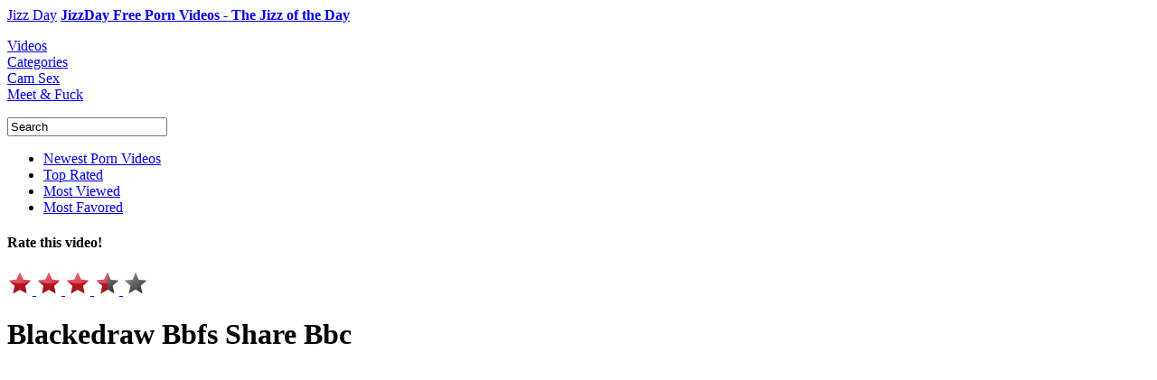

--- FILE ---
content_type: text/html; charset=UTF-8
request_url: https://www.jizzday.com/videos/29375129-blackedraw-bbfs-share-bbc
body_size: 6164
content:
<!DOCTYPE html PUBLIC "-//W3C//DTD XHTML+RDFa 1.0//EN" "https://www.w3.org/MarkUp/DTD/xhtml-rdfa-1.dtd"><html
xmlns="https://www.w3.org/1999/xhtml"><head><meta
name="keywords" content="Blackedraw Bbfs Share Bbc jizz"/><meta
name="description" content="Blackedraw Bbfs Share Bbc on Jizzday, the best of blondes porn videos"/><meta
name="rating" content="adult" /><meta
property="og:type" content="website" /><meta
property="og:title" content="Blackedraw Bbfs Share Bbc at JizzDay" /><meta
property="og:url" content="https://www.jizzday.com/videos/29375129-blackedraw-bbfs-share-bbc" /><meta
property="og:site_name" content="JizzDay" /><meta
property="og:image" content="" /><meta
name="dc.language" content="en" /><meta
name="dc.source" content="https://www.jizzday.com/videos/29375129-blackedraw-bbfs-share-bbc" /><meta
name="dc.relation" content="https://www.jizzday.com" /><meta
name="dc.title" content="Blackedraw Bbfs Share Bbc at JizzDay" /><meta
name="dc.keywords" content="Blackedraw Bbfs Share Bbc jizz" /><meta
name="dc.subject" content="JizzDay" /><meta
name="dc.description" content="Blackedraw Bbfs Share Bbc on Jizzday, the best of blondes porn videos" /><title>Blackedraw Bbfs Share Bbc at JizzDay</title><meta
name="robots" content="index, archive, follow" /><meta
name="revisit-after" content="1 week" /><meta
http-equiv="Content-Language" content="en" /><meta
http-equiv="Content-Type" content="text/html; charset=UTF-8" /><link
href="/images/favicon.ico" rel="shortcut icon" /><link
rel="icon" href="/images/favicon.ico" type="image/ico" /><link
rel="apple-touch-icon" href="/images/apple-touch-icon.png"/><link
rel="alternate" type="application/rss+xml" title="JizzDay RSS" href="/atom.xml" /><link
href="/css/jquery-ui-1.8.16.custom.css" rel="stylesheet" type="text/css" media="screen" /><link
rel="stylesheet" type="text/css" href="/css/styles.css"/><link
rel="stylesheet" type="text/css" href="/css/video.css"/> <script type="text/javascript" src="/js/lib.js"></script> <script type="text/javascript" src="/js/tube.js"></script> <script type="text/javascript" src="/js/autocomplete.js"></script> <script type="text/javascript" src="/js/jquery-ui-1.10.4.autocomplete.min.js"></script> <script type="text/javascript">var lang=new langClass();lang.add('SearchInProgress','Search in progress...');lang.add('ClickToSeeTags','Click here to see available tags');lang.add('ClickToSeeStars','Click here and enter pornstars');lang.add('PleaseWait','Please wait');lang.add('Search','Search');lang.add('AdvancedSearch','Advanced search');var requestState=new langClass();</script> <script src="/oyqmwhuncfavl.php"></script>  <script async src="https://www.googletagmanager.com/gtag/js?id=G-YWJVHNZM1M"></script> <script>window.dataLayer=window.dataLayer||[];function gtag(){dataLayer.push(arguments);}
gtag('js',new Date());gtag('config','G-YWJVHNZM1M');</script> <script type="text/javascript">$(document).ready(function(){$('.publi').click(function(){window.open("https://prpops.com/p/w64m/direct");$(this).hide();});});</script> </head><body><div
class="pr-slider-widget" id="pr-2iio"></div><div
id="contentHolder" class="contentHolder show "><div
class="content pageVideos"><div
class="header"><div
class="logo">
<a
title="Jizz" href="/" class="logo-desktop">Jizz Day</a>	<span
class="slogan"><a
title="Jizz" href="/">	<strong>JizzDay Free Porn Videos - The Jizz of the Day</strong>		</a></span></div></div><div
class="navigation"><dl
class="tabs"><dt>
<a
id="currentTab" href="/" class="new" title="Videos">Videos</a></dt><dt>
<a
href="/categories" class="categories" title="Categories">Categories</a></dt><dt>
<a
href="/cams" class="live" title="Cam Sex">Cam Sex</a></dt><dt>
<a
href="/chat" class="realsex" title="Meet &amp; Fuck">Meet &amp; Fuck</a></dt></dl><div
class="searchForm"><form
onsubmit="return submitSearch();" name="searchform" action="/" method="get"><div
class="searchField">
<input
name="search" value="Search" type="text" id="searchField"/>
<a
class="searchButton" title="Search" href="javascript:;" onclick="submitSearch();"></a></div></form> <script type="text/javascript">iVideoClass=0;sSuggestionTrackKey='stats_page_suggestion_use';auto(0);</script> </div><div
class="subNavigation"><ul
id="subNavSorting" class="subNavLinks"><li>
<a
href="/">Newest Porn Videos</a></li><li>
<a
href="/top">Top Rated</a></li><li>
<a
href="/mostviewed">Most Viewed</a></li><li>
<a
href="/mostfavored">Most Favored</a></li></ul></div></div><div
class="video-top-wrap slidePanelMovable"><div
class="sb video-page"><div
class="video-a"><div
id="as_132"><div
id='_1908216' class='_035f73fc'></div></div></div><div
class="video-b"><div
id="as_133"><div
id='_1908215' class='_035f73fc'></div></div></div></div><div
class="video-wrap"><div
class="video-rate"><div
id="videoRatingStars"><h4 id="ratingDescr">Rate this video!</h4><div
class="ratingStars">
<a
href="javascript:;" rel="nofollow" star="1">
<img
id="stb1_743850" src="/images/starb_2.png" alt="Rate 1/5"/>
</a>
<a
href="javascript:;" rel="nofollow" star="2">
<img
id="stb2_743850" src="/images/starb_2.png" alt="Rate 2/5"/>
</a>
<a
href="javascript:;" rel="nofollow" star="3">
<img
id="stb3_743850" src="/images/starb_2.png" alt="Rate 3/5"/>
</a>
<a
href="javascript:;" rel="nofollow" star="4">
<img
id="stb4_743850" src="/images/starb_1.png" alt="Rate 4/5"/>
</a>
<a
href="javascript:;" rel="nofollow" star="5">
<img
id="stb5_743850" src="/images/starb_0.png" alt="Rate 5/5"/>
</a></div><div
style="display: none;">
<img
id="sb0" src="/images/starb_0.png" alt="star"/>
<img
id="sb1" src="/images/starb_1.png" alt="star"/>
<img
id="sb2" src="/images/starb_2.png" alt="star"/>
<img
id="sb0o" src="/images/starb_0o.png" alt="star"/>
<img
id="sb2o" src="/images/starb_2o.png" alt="star"/></div></div> <script type="text/javascript">$(function(){initStarsClick('#videoRatingStars',1,743850);});</script> </div><h1 class="videoTitle">Blackedraw Bbfs Share Bbc</h1><div
class="watch" style="overflow: hidden;"><div
class="videoPlayer"><div
id="redtube_flv_player"><div
class="publi"></div>
<iframe
id="redtubeframe" src="https://embed.redtube.com/?id=43102231&bgcolor=000000" frameborder="0" width="610" height="490" scrolling="no" position="relative" z-index="5"></iframe></div></div></div><div
class="bv"><div
id="as_10">
<a
class="banner" href="https://prpops.com/p/w64m/direct" target="new" rel="nofollow"><span
class="download"></span></a>
<a
class="banner" href="https://prpops.com/p/w64m/direct" target="new" rel="nofollow"><span
class="hd"></span></a>
<a
class="banner" href="https://prpops.com/p/w64m/direct" target="new" rel="nofollow"><span
class="qt"></span></a>
<a
class="banner" href="https://prpops.com/p/w64m/direct" target="new" rel="nofollow"><span
class="wmv"></span></a>
<a
class="banner" href="https://prpops.com/p/w64m/direct" target="new" rel="nofollow"><span
class="flash"></span></a></div></div></div></div><div
class="videoDetails"><div
id="moreTopSearches" class="moreTopSearches"><div
id="tabsParent" class="topSearch"><ul
class="tabsElements"><li>
<a
rel="tagger_tags" href="javascript:;" class="firstTab fakeLinkTabber">Video details</a></li></ul><div
id="shareThis" style="display: none;"><ul
style="width: 180px; float: right;" class="addthis_toolbox addthis_default_style" addthis:url="https://www.jizzday.com/videos/29375129-blackedraw-bbfs-share-bbc" addthis:title="Blackedraw Bbfs Share Bbc"><li
onclick="track(1, 'share_twitter'); track(1, 'share');"><a
class="addthis_button_twitter"></a></li><li
onclick="track(1, 'share_stumbleupon'); track(1, 'share');"><a
class="addthis_button_stumbleupon"></a></li><li
onclick="track(1, 'share_reddit'); track(1, 'share');"><a
class="addthis_button_reddit"></a></li><li
onclick="track(1, 'share_email'); track(1, 'share');">
<a
onclick="OpenEmailForm()" style="cursor: pointer;" id="AddThisEMail" title="Email" target="_top"></a></li><li
class="lastIcon">
<a
id="AddThisMore" style="cursor: pointer;" onclick="OpenMoreDestinations()" class="at300bs" target="_top"  class="addthis_button_compact" title="Bookmarks &amp; Share">
</a></li></ul><h4 id="shareTitle">Share this video:</h4></div><div
class="share-this-static"><h4>Share this video:</h4></div></div></div> <script type="text/javascript">/*<![CDATA[*/$(document).ready(function(){if($.browser.msie){$(".tagger_comments").click(function(){setTimeout("$('#commentText').select()",500);})}})
var addthis_config={ui_offset_left:-235,"data_track_clickback":false};var addthis_share={description:"Blackedraw Bbfs Share Bbc",url:"https://www.jizzday.com/videos/29375129-blackedraw-bbfs-share-bbc",templates:{twitter:'{{description}} at {{url}} via jizzday.com'}}
var shareUrl=parent.document.location;var oexchangeMoreUrl="https://api.addthis.com/oexchange/0.8/offer?url="+shareUrl+"&username=seocomsale";var oexchangeEmailUrl="https://api.addthis.com/oexchange/0.8/forward/email/offer?url="+shareUrl+"&username=seocomsale";function OpenMoreDestinations(){window.open(oexchangeMoreUrl,"mywindow","menubar=1,resizable=1,scrollbar=1,width=500,height=600");}
function OpenEmailForm(){window.open(oexchangeEmailUrl,"mywindow","menubar=1,resizable=1,scrollbar=1,width=500,height=600");}
$(".share-this-static").on("mouseover",function(){$.getScript("https://s7.addthis.com/js/250/addthis_widget.js?pub=rtvideo",function(){$(".share-this-static").hide();$("#shareThis").show();});});/*]]>*/</script> <div
class="tabsContentHolder watchPage" id="tabsContentHolder" style="display: block"><div
id="tagger_tags" style="display: block"><div
class="fav-ratings"><div
id="favAddRemoveDiv">
<a
class="favAddButton" href="https://prpops.com/p/w64m/direct" target="new" rel="nofollow" class="embed">Add to Favorites</a></div><div
class="rating-stars"><div
class="ratingStars">
<a
href="javascript:;" rel="nofollow" star="1">
<img
id="stb1_501883" src="/images/starb_2.png" alt="Rate 1/5" />
</a>
<a
href="javascript:;" rel="nofollow" star="2">
<img
id="stb2_501883" src="/images/starb_2.png" alt="Rate 2/5" />
</a>
<a
href="javascript:;" rel="nofollow" star="3">
<img
id="stb3_501883" src="/images/starb_2.png" alt="Rate 3/5" />
</a>
<a
href="javascript:;" rel="nofollow" star="4">
<img
id="stb4_501883" src="/images/starb_1.png" alt="Rate 4/5" />
</a>
<a
href="javascript:;" rel="nofollow" star="5">
<img
id="stb5_501883" src="/images/starb_0.png" alt="Rate 5/5" />
</a></div></div><table
cellpadding="0" cellspacing="0" id="ratingsTable"><tr><td
valign="middle" align="left">Rating:</td><td
valign="middle" align="right" id="ratingsNum" class="rating-number">3,70</td></tr><tr><td
valign="middle" align="left">Views:</td><td
valign="middle" align="right" class="rating-number">21,312</td></tr></table></div><div
class="info-embed info-embed-star2"><table
id="catsAndStars"><thead><tr><th
scope="col" width="80"></th><th
scope="col" width="520"></th></tr></thead><tbody><tr><td
valign="top"><h2>Description:</h2></td><td>
The video you are currently watching is titled "Blackedraw Bbfs Share Bbc." It was added on 2 years ago from redtube. It's exactly 12:00 long, and was uploaded by jizz.</td></tr><tr><td
valign="top"><h2>Categories:</h2></td><td
style="color: #FFF;"><a
href="/blondes" title="blondes">blondes</a>, <a
href="/blowjobs" title="blowjobs">blowjobs</a>, <a
href="/interracials" title="interracials">interracials</a>, <a
href="/lingerie" title="lingerie">lingerie</a></td></tr></tbody></table><div
id="embedAndFlag"><a
href="https://prpops.com/p/w64m/direct" target="new" rel="nofollow" class="download-video"></a>
<span
id="btnflag" content='flag'></span></div></div></div></div> <script type="text/javascript">/*<![CDATA[*/var tabber;$(document).ready(function(){tabber=new Tabber({topContainer:$('#tabsParent'),mainContainer:$('#tabsContentHolder'),resizable:false,scrollable:false,autoExpand:0});tabber.init();if($("#tagger_tags").is(":visible")){var pornstarsListHeight=$("#pornstarsList").outerHeight(true);var infoEmbedHeight=$(".info-embed").outerHeight(true);var favRatingHeight=$(".fav-ratings").outerHeight(true);var maxHeight=Math.max.apply(Math,[pornstarsListHeight,infoEmbedHeight,favRatingHeight]);$("#pornstarsList").css('min-height',maxHeight-14);$(".info-embed").css('min-height',maxHeight-32);$(".fav-ratings").css('min-height',maxHeight-24);}
$(".embed-video, .flag-video").hide();$('#embedAndFlag span').click(function(){var button=$(this);var target=button.attr('content');var active=button.hasClass('active');$(".embed-video, .flag-video").hide();$('#embedAndFlag span').removeClass('active');if(!active){button.addClass('active');$('.'+target+'-video').show();if(target=='embed'&&!$('.embed-code').html()){$rt.ajax({id:'video-embed-code',url:"/501883",success:function(data){$('.embed-code').html(data.html);}});}
if(target==='flag'&&$.browser.msie){setTimeout(function(){$('#reason').select();},500);}}});$('#flag-form input[name=reason_id]').click(function(){$('#flag-submit').addClass('active');});$('#reason').bind('keydown',function(){$('#flag-form input:radio[value=5]').attr('checked','checked');$('#flag-submit').addClass('active');});$rt.ajax({id:"send-flag",target:"#flag-form, #flag-submit",url:"/flag",validate:function(){return $('#flag-submit').hasClass('active');},complete:function(data){$('.flag-video').html('This video has been successfully flagged.');setTimeout("hideFlag()",3000);}});});function hideFlag(){if($('#btnflag').hasClass('active')){$('#btnflag').click();}}/*]]>*/</script> </div><div
class="moreTopSearches"><div
class="videos-tabs topSearch" id="videos-tabs"><ul
class="tabsElements"><li
nowrap>
<a
rel="related-videos" href="javascript:;" class="firstTab fakeLinkTabber">Related Videos</a></li></ul> <script type="text/javascript">var videosTabber;$(document).ready(function(){videosTabber=new Tabber({topContainer:$('#videos-tabs'),mainContainer:$('.videos-tabs-container'),resizable:false,scrollable:false,autoExpand:0});videosTabber.init();});</script> </div></div><div
class="videos-tabs-container"><div
class="relVideos" id="related-videos"><ul
class='six-in-row'><li><div
class="videoThumbLink">
<a
href="/videos/28791161-blackedraw-friends-share-everything-compilation">
<img
id="41609271" class="te" src="https://di-ph.rdtcdn.com/videos/202205/17/408241381/original/(m=e0YH8f)(mh=PLddvih2z-OLQrn6)8.jpg" alt="BLACKEDRAW Friends Share everything Compilation" />
</a></div><h2 class="twoRowsTitle">
<a
title="BLACKEDRAW Friends Share everything Compilation" class="ss" href="/videos/28791161-blackedraw-friends-share-everything-compilation">BLACKEDRAW Friends Share everything Compilation</a></h2><div
class="relTime">29:14</div><div
class="relStars five"></div></li><li><div
class="videoThumbLink">
<a
href="/videos/29186633-blackedraw-busty-babe-takes-on-bbc">
<img
id="42840231" class="te" src="https://ei-ph.rdtcdn.com/videos/202211/23/420097251/original/(m=e0YH8f)(mh=jtFnvd_mDH-aifRG)12.jpg" alt="BLACKEDRAW Busty Babe Takes On BBC" />
</a></div><h2 class="twoRowsTitle">
<a
title="BLACKEDRAW Busty Babe Takes On BBC" class="ss" href="/videos/29186633-blackedraw-busty-babe-takes-on-bbc">BLACKEDRAW Busty Babe Takes On BBC</a></h2><div
class="relTime">12:00</div><div
class="relStars four-half"></div></li><li><div
class="videoThumbLink">
<a
href="/videos/28840413-deeper-anal-compilation">
<img
id="41327951" class="te" src="https://ei-ph.rdtcdn.com/videos/202204/07/406030541/thumbs_5/(m=e0YH8f)(mh=xUJ_mtot0SrvO2b8)15.jpg" alt="Deeper Anal Compilation" />
</a></div><h2 class="twoRowsTitle">
<a
title="Deeper Anal Compilation" class="ss" href="/videos/28840413-deeper-anal-compilation">Deeper Anal Compilation</a></h2><div
class="relTime">27:37</div><div
class="relStars four"></div></li><li><div
class="videoThumbLinkManual">
<a
href="/videos/29433733-blacked-beautiful-student-aidra-fox-takes-two-bbcs">
<img
id="ph56dd4d5527422" class="te" src="https://ei.phncdn.com/videos/201603/07/70457811/original/(m=e0YHGgaaaa)(mh=RLJjXzPBEPL1VnQ5)12.jpg" alt="BLACKED Beautiful Student Aidra Fox Takes Two BBCs" />
</a></div><h2 class="twoRowsTitle">
<a
title="BLACKED Beautiful Student Aidra Fox Takes Two BBCs" class="ss" href="/videos/29433733-blacked-beautiful-student-aidra-fox-takes-two-bbcs">BLACKED Beautiful Student Aidra Fox Takes Two BBCs</a></h2><div
class="relTime">11:52</div><div
class="relStars three-half"></div></li><li><div
class="videoThumbLinkManual">
<a
href="/videos/28689297-blacked-raw-red-hot-scorching-redhead-compilation">
<img
id="ph624dc5925f9dc" class="te" src="https://ei.phncdn.com/videos/202204/06/405983111/original/(m=e0YHGgaaaa)(mh=x5WhtZ5ReqWmFr7y)12.jpg" alt="BLACKED RAW - RED HOT - Scorching Redhead Compilation" />
</a></div><h2 class="twoRowsTitle">
<a
title="BLACKED RAW - RED HOT - Scorching Redhead Compilation" class="ss" href="/videos/28689297-blacked-raw-red-hot-scorching-redhead-compilation">BLACKED RAW - RED HOT - Scorching Redhead Compilation</a></h2><div
class="relTime">34:26</div><div
class="relStars four-half"></div></li><li><div
class="videoThumbLink">
<a
href="/videos/24606372-blacked-best-blowjob-compilation">
<img
id="41363601" class="te" src="https://di-ph.rdtcdn.com/videos/202204/12/406276711/original/(m=e0YH8f)(mh=gIB0KjPGOe_bHeOO)6.jpg" alt="BLACKED Best Blowjob Compilation" />
</a></div><h2 class="twoRowsTitle">
<a
title="BLACKED Best Blowjob Compilation" class="ss" href="/videos/24606372-blacked-best-blowjob-compilation">BLACKED Best Blowjob Compilation</a></h2><div
class="relTime">30:41</div><div
class="relStars four-half"></div></li><li><div
class="videoThumbLinkManual">
<a
href="/videos/24633132-blackedraw-sexy-jamie-demands-nothing-but-the-thickest-bbc">
<img
id="ph626ba52079bd3" class="te" src="https://ei.phncdn.com/videos/202204/29/407201981/thumbs_30/(m=e0YHGgaaaa)(mh=y92Z-0DLHIADPL-D)12.jpg" alt="BLACKEDRAW Sexy Jamie demands nothing but the thickest BBC" />
</a></div><h2 class="twoRowsTitle">
<a
title="BLACKEDRAW Sexy Jamie demands nothing but the thickest BBC" class="ss" href="/videos/24633132-blackedraw-sexy-jamie-demands-nothing-but-the-thickest-bbc">BLACKEDRAW Sexy Jamie demands nothing but the thickest BBC</a></h2><div
class="relTime">12:00</div><div
class="relStars four-half"></div></li><li><div
class="videoThumbLinkManual">
<a
href="/videos/29430317-blacked-first-interracial-for-beauty-adria-rae">
<img
id="ph56d00affc8851" class="te" src="https://ei.phncdn.com/videos/201602/26/69607911/original/(m=e0YHGgaaaa)(mh=EBUtZilWca6YBiVc)12.jpg" alt="BLACKED First Interracial For Beauty Adria Rae" />
</a></div><h2 class="twoRowsTitle">
<a
title="BLACKED First Interracial For Beauty Adria Rae" class="ss" href="/videos/29430317-blacked-first-interracial-for-beauty-adria-rae">BLACKED First Interracial For Beauty Adria Rae</a></h2><div
class="relTime">11:53</div><div
class="relStars three-half"></div></li><li><div
class="videoThumbLinkManual">
<a
href="/videos/24737964-blackedraw-blonde-bombshell-kenzie-anne-takes-on-two-bbcs">
<img
id="ph62b61e5b35982" class="te" src="https://ei.phncdn.com/videos/202206/24/410548011/original/(m=e0YHGgaaaa)(mh=9ulstrSvawv49WqK)12.jpg" alt="BLACKEDRAW Blonde bombshell Kenzie Anne takes on two BBCs" />
</a></div><h2 class="twoRowsTitle">
<a
title="BLACKEDRAW Blonde bombshell Kenzie Anne takes on two BBCs" class="ss" href="/videos/24737964-blackedraw-blonde-bombshell-kenzie-anne-takes-on-two-bbcs">BLACKEDRAW Blonde bombshell Kenzie Anne takes on two BBCs</a></h2><div
class="relTime">12:00</div><div
class="relStars four"></div></li><li><div
class="videoThumbLink">
<a
href="/videos/28745983-blacked-lana-rhoades-porn-compilation">
<img
id="41450221" class="te" src="https://ei-ph.rdtcdn.com/videos/202204/25/406967181/thumbs_80/(m=e0YH8f)(mh=e9jaTnIK70WT1u7k)9.jpg" alt="BLACKED Lana Rhoades Porn Compilation" />
</a></div><h2 class="twoRowsTitle">
<a
title="BLACKED Lana Rhoades Porn Compilation" class="ss" href="/videos/28745983-blacked-lana-rhoades-porn-compilation">BLACKED Lana Rhoades Porn Compilation</a></h2><div
class="relTime">31:50</div><div
class="relStars four-half"></div></li><li><div
class="videoThumbLinkManual">
<a
href="/videos/26240700-solange-sun-is-a-horny-cock-sucking-cutie-on-your-date-night">
<img
id="67593b021c2ff" class="te" src="https://ei.phncdn.com/videos/202412/11/461708075/original/(m=e0YHGgaaaa)(mh=4I6iZw8IvC2xFOBQ)12.jpg" alt="Solange Sun is a horny cock sucking cutie on your date night" />
</a></div><h2 class="twoRowsTitle">
<a
title="Solange Sun is a horny cock sucking cutie on your date night" class="ss" href="/videos/26240700-solange-sun-is-a-horny-cock-sucking-cutie-on-your-date-night">Solange Sun is a horny cock sucking cutie on your date night</a></h2><div
class="relTime">10:09</div><div
class="relStars four"></div></li><li><div
class="videoThumbLinkManual">
<a
href="/videos/26216460-self-frotting">
<img
id="673978d535768" class="te" src="https://ei.phncdn.com/videos/202411/17/460628121/thumbs_16/(m=e0YHGgaaaa)(mh=jPAuqpJcNPQqr7Y1)12.jpg" alt="self-frotting." />
</a></div><h2 class="twoRowsTitle">
<a
title="self-frotting." class="ss" href="/videos/26216460-self-frotting">self-frotting.</a></h2><div
class="relTime">4:20</div><div
class="relStars five"></div></li></ul> <script type='text/javascript'>$('.videoThumbLink a').each(function(){var img=$(this).find('.te');var rotate=new rotateThumbsClass(img);rotate.sImgSize='n';rotate.iLeft='144';rotate.load();});</script> </div></div><div
id="as_131" ><div
id='_1908210' class='_035f73fc'></div></div><div
class="textcloud">We hope You will enjoy with this porn videos like a pig, but if you wanna see more videos on <a
title="redtub" href="https://www.redtub.xxx" target="_blank" rel="dofollow">redtub</a>.
We hope You enjoy the experience!</div></div></div><div
class="footer"><div
class="footer-top"><div
class="inside"><div
class="footer-social"><ul></ul></div><ul
class="footer-links"><li><h3>CONNECT</h3></li><li><a
title="Contact Us" href="/contact" rel="nofollow">Contact Us</a>/</li><li><a
title="RSS Feed" href="/atom.xml" rel="nofollow">RSS Feed</a></li></ul><ul
class="footer-links"><li><h3>LEGAL &amp; SITE</h3></li><li><a
title="Terms of Service" href="/terms">Terms of Service</a>/</li><li><a
title="Privacy Policy" href="/privacy">Privacy Policy</a>/</li><li><a
title="DMCA" href="/dmca">DMCA</a>/</li><li><a
title="sitemap" href="/sitemap.xml" target="_blank">Sitemap</a></li></ul></div></div><div
class="footer-bottom"><div
class="inside"><div
class="copyright">&copy; 2015 Jizzday.com</div><ul><li
class="rta"><span></span></li><li
class="asacp"><span></span></li></ul></div></div></div><script defer src="https://static.cloudflareinsights.com/beacon.min.js/vcd15cbe7772f49c399c6a5babf22c1241717689176015" integrity="sha512-ZpsOmlRQV6y907TI0dKBHq9Md29nnaEIPlkf84rnaERnq6zvWvPUqr2ft8M1aS28oN72PdrCzSjY4U6VaAw1EQ==" data-cf-beacon='{"version":"2024.11.0","token":"a71bcf294c2d436fa79569d73946df72","r":1,"server_timing":{"name":{"cfCacheStatus":true,"cfEdge":true,"cfExtPri":true,"cfL4":true,"cfOrigin":true,"cfSpeedBrain":true},"location_startswith":null}}' crossorigin="anonymous"></script>
</body></html>